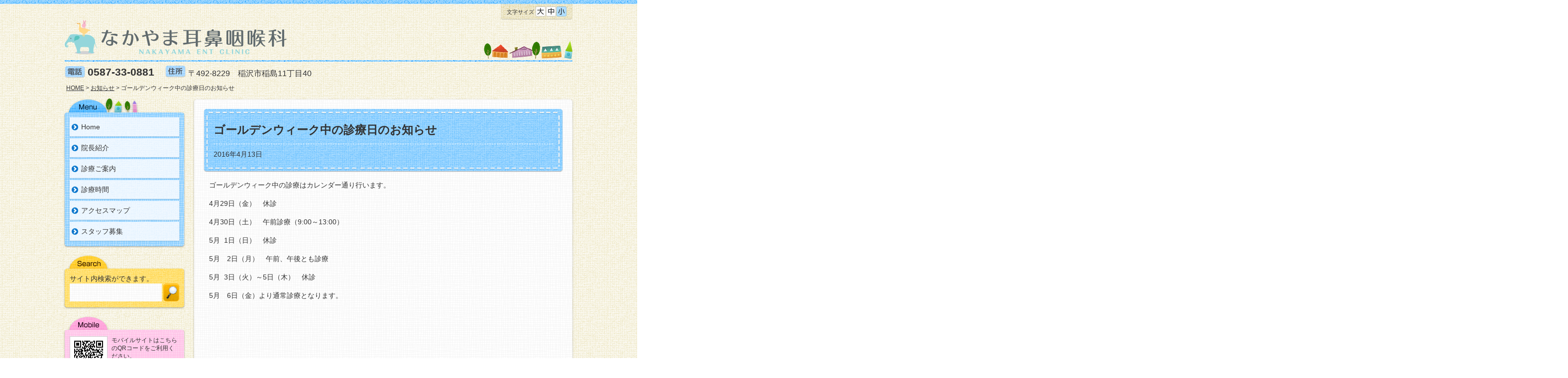

--- FILE ---
content_type: text/html; charset=UTF-8
request_url: http://www.nakayama-ent.com/2016/04/13/%E3%82%B4%E3%83%BC%E3%83%AB%E3%83%87%E3%83%B3%E3%82%A6%E3%82%A3%E3%83%BC%E3%82%AF%E4%B8%AD%E3%81%AE%E8%A8%BA%E7%99%82%E6%97%A5%E3%81%AE%E3%81%8A%E7%9F%A5%E3%82%89%E3%81%9B/
body_size: 4796
content:
<!DOCTYPE html>
<html dir="ltr" lang="ja">
<head>
<meta charset="UTF-8">

<link rel="stylesheet" href="http://www.nakayama-ent.com/wp-content/themes/common/base-theme/style-base.css?2025.0521.1114.48" />
	<link rel="stylesheet" href="http://www.nakayama-ent.com/wp-content/themes/v7-lt16/style.css?2018.0926.1844.55" />
		
		<!-- All in One SEO 4.8.1.1 - aioseo.com -->
		<title>ゴールデンウィーク中の診療日のお知らせ | なかやま耳鼻咽喉科 | 稲沢市 | 耳鼻科・アレルギー科</title>
	<meta name="description" content="ゴールデンウィーク中の診療はカレンダー通り行います。4月29日（金） 休診4月30日（土） 午前診療（9:00" />
	<meta name="robots" content="max-image-preview:large" />
	<meta name="author" content="clinic"/>
	<link rel="canonical" href="http://www.nakayama-ent.com/2016/04/13/%e3%82%b4%e3%83%bc%e3%83%ab%e3%83%87%e3%83%b3%e3%82%a6%e3%82%a3%e3%83%bc%e3%82%af%e4%b8%ad%e3%81%ae%e8%a8%ba%e7%99%82%e6%97%a5%e3%81%ae%e3%81%8a%e7%9f%a5%e3%82%89%e3%81%9b/" />
	<meta name="generator" content="All in One SEO (AIOSEO) 4.8.1.1" />
		<script type="application/ld+json" class="aioseo-schema">
			{"@context":"https:\/\/schema.org","@graph":[{"@type":"Article","@id":"http:\/\/www.nakayama-ent.com\/2016\/04\/13\/%e3%82%b4%e3%83%bc%e3%83%ab%e3%83%87%e3%83%b3%e3%82%a6%e3%82%a3%e3%83%bc%e3%82%af%e4%b8%ad%e3%81%ae%e8%a8%ba%e7%99%82%e6%97%a5%e3%81%ae%e3%81%8a%e7%9f%a5%e3%82%89%e3%81%9b\/#article","name":"\u30b4\u30fc\u30eb\u30c7\u30f3\u30a6\u30a3\u30fc\u30af\u4e2d\u306e\u8a3a\u7642\u65e5\u306e\u304a\u77e5\u3089\u305b | \u306a\u304b\u3084\u307e\u8033\u9f3b\u54bd\u5589\u79d1 | \u7a32\u6ca2\u5e02 | \u8033\u9f3b\u79d1\u30fb\u30a2\u30ec\u30eb\u30ae\u30fc\u79d1","headline":"\u30b4\u30fc\u30eb\u30c7\u30f3\u30a6\u30a3\u30fc\u30af\u4e2d\u306e\u8a3a\u7642\u65e5\u306e\u304a\u77e5\u3089\u305b","author":{"@id":"http:\/\/www.nakayama-ent.com\/author\/nakayama-ent-com\/#author"},"publisher":{"@id":"http:\/\/www.nakayama-ent.com\/#organization"},"datePublished":"2016-04-13T09:40:10+09:00","dateModified":"2016-04-13T09:40:10+09:00","inLanguage":"ja","mainEntityOfPage":{"@id":"http:\/\/www.nakayama-ent.com\/2016\/04\/13\/%e3%82%b4%e3%83%bc%e3%83%ab%e3%83%87%e3%83%b3%e3%82%a6%e3%82%a3%e3%83%bc%e3%82%af%e4%b8%ad%e3%81%ae%e8%a8%ba%e7%99%82%e6%97%a5%e3%81%ae%e3%81%8a%e7%9f%a5%e3%82%89%e3%81%9b\/#webpage"},"isPartOf":{"@id":"http:\/\/www.nakayama-ent.com\/2016\/04\/13\/%e3%82%b4%e3%83%bc%e3%83%ab%e3%83%87%e3%83%b3%e3%82%a6%e3%82%a3%e3%83%bc%e3%82%af%e4%b8%ad%e3%81%ae%e8%a8%ba%e7%99%82%e6%97%a5%e3%81%ae%e3%81%8a%e7%9f%a5%e3%82%89%e3%81%9b\/#webpage"},"articleSection":"\u304a\u77e5\u3089\u305b"},{"@type":"BreadcrumbList","@id":"http:\/\/www.nakayama-ent.com\/2016\/04\/13\/%e3%82%b4%e3%83%bc%e3%83%ab%e3%83%87%e3%83%b3%e3%82%a6%e3%82%a3%e3%83%bc%e3%82%af%e4%b8%ad%e3%81%ae%e8%a8%ba%e7%99%82%e6%97%a5%e3%81%ae%e3%81%8a%e7%9f%a5%e3%82%89%e3%81%9b\/#breadcrumblist","itemListElement":[{"@type":"ListItem","@id":"http:\/\/www.nakayama-ent.com\/#listItem","position":1,"name":"\u5bb6","item":"http:\/\/www.nakayama-ent.com\/","nextItem":{"@type":"ListItem","@id":"http:\/\/www.nakayama-ent.com\/2016\/#listItem","name":"2016"}},{"@type":"ListItem","@id":"http:\/\/www.nakayama-ent.com\/2016\/#listItem","position":2,"name":"2016","item":"http:\/\/www.nakayama-ent.com\/2016\/","nextItem":{"@type":"ListItem","@id":"http:\/\/www.nakayama-ent.com\/2016\/04\/#listItem","name":"April"},"previousItem":{"@type":"ListItem","@id":"http:\/\/www.nakayama-ent.com\/#listItem","name":"\u5bb6"}},{"@type":"ListItem","@id":"http:\/\/www.nakayama-ent.com\/2016\/04\/#listItem","position":3,"name":"April","item":"http:\/\/www.nakayama-ent.com\/2016\/04\/","nextItem":{"@type":"ListItem","@id":"http:\/\/www.nakayama-ent.com\/2016\/04\/13\/#listItem","name":"13"},"previousItem":{"@type":"ListItem","@id":"http:\/\/www.nakayama-ent.com\/2016\/#listItem","name":"2016"}},{"@type":"ListItem","@id":"http:\/\/www.nakayama-ent.com\/2016\/04\/13\/#listItem","position":4,"name":"13","item":"http:\/\/www.nakayama-ent.com\/2016\/04\/13\/","nextItem":{"@type":"ListItem","@id":"http:\/\/www.nakayama-ent.com\/2016\/04\/13\/%e3%82%b4%e3%83%bc%e3%83%ab%e3%83%87%e3%83%b3%e3%82%a6%e3%82%a3%e3%83%bc%e3%82%af%e4%b8%ad%e3%81%ae%e8%a8%ba%e7%99%82%e6%97%a5%e3%81%ae%e3%81%8a%e7%9f%a5%e3%82%89%e3%81%9b\/#listItem","name":"\u30b4\u30fc\u30eb\u30c7\u30f3\u30a6\u30a3\u30fc\u30af\u4e2d\u306e\u8a3a\u7642\u65e5\u306e\u304a\u77e5\u3089\u305b"},"previousItem":{"@type":"ListItem","@id":"http:\/\/www.nakayama-ent.com\/2016\/04\/#listItem","name":"April"}},{"@type":"ListItem","@id":"http:\/\/www.nakayama-ent.com\/2016\/04\/13\/%e3%82%b4%e3%83%bc%e3%83%ab%e3%83%87%e3%83%b3%e3%82%a6%e3%82%a3%e3%83%bc%e3%82%af%e4%b8%ad%e3%81%ae%e8%a8%ba%e7%99%82%e6%97%a5%e3%81%ae%e3%81%8a%e7%9f%a5%e3%82%89%e3%81%9b\/#listItem","position":5,"name":"\u30b4\u30fc\u30eb\u30c7\u30f3\u30a6\u30a3\u30fc\u30af\u4e2d\u306e\u8a3a\u7642\u65e5\u306e\u304a\u77e5\u3089\u305b","previousItem":{"@type":"ListItem","@id":"http:\/\/www.nakayama-ent.com\/2016\/04\/13\/#listItem","name":"13"}}]},{"@type":"Organization","@id":"http:\/\/www.nakayama-ent.com\/#organization","name":"\u306a\u304b\u3084\u307e\u8033\u9f3b\u54bd\u5589\u79d1","description":"\u7a32\u6ca2\u5e02 | \u8033\u9f3b\u79d1\u30fb\u30a2\u30ec\u30eb\u30ae\u30fc\u79d1","url":"http:\/\/www.nakayama-ent.com\/"},{"@type":"Person","@id":"http:\/\/www.nakayama-ent.com\/author\/nakayama-ent-com\/#author","url":"http:\/\/www.nakayama-ent.com\/author\/nakayama-ent-com\/","name":"clinic","image":{"@type":"ImageObject","@id":"http:\/\/www.nakayama-ent.com\/2016\/04\/13\/%e3%82%b4%e3%83%bc%e3%83%ab%e3%83%87%e3%83%b3%e3%82%a6%e3%82%a3%e3%83%bc%e3%82%af%e4%b8%ad%e3%81%ae%e8%a8%ba%e7%99%82%e6%97%a5%e3%81%ae%e3%81%8a%e7%9f%a5%e3%82%89%e3%81%9b\/#authorImage","url":"http:\/\/2.gravatar.com\/avatar\/e89645636789cd676f86d6fe0ef3844a?s=96&d=mm&r=g","width":96,"height":96,"caption":"clinic"}},{"@type":"WebPage","@id":"http:\/\/www.nakayama-ent.com\/2016\/04\/13\/%e3%82%b4%e3%83%bc%e3%83%ab%e3%83%87%e3%83%b3%e3%82%a6%e3%82%a3%e3%83%bc%e3%82%af%e4%b8%ad%e3%81%ae%e8%a8%ba%e7%99%82%e6%97%a5%e3%81%ae%e3%81%8a%e7%9f%a5%e3%82%89%e3%81%9b\/#webpage","url":"http:\/\/www.nakayama-ent.com\/2016\/04\/13\/%e3%82%b4%e3%83%bc%e3%83%ab%e3%83%87%e3%83%b3%e3%82%a6%e3%82%a3%e3%83%bc%e3%82%af%e4%b8%ad%e3%81%ae%e8%a8%ba%e7%99%82%e6%97%a5%e3%81%ae%e3%81%8a%e7%9f%a5%e3%82%89%e3%81%9b\/","name":"\u30b4\u30fc\u30eb\u30c7\u30f3\u30a6\u30a3\u30fc\u30af\u4e2d\u306e\u8a3a\u7642\u65e5\u306e\u304a\u77e5\u3089\u305b | \u306a\u304b\u3084\u307e\u8033\u9f3b\u54bd\u5589\u79d1 | \u7a32\u6ca2\u5e02 | \u8033\u9f3b\u79d1\u30fb\u30a2\u30ec\u30eb\u30ae\u30fc\u79d1","description":"\u30b4\u30fc\u30eb\u30c7\u30f3\u30a6\u30a3\u30fc\u30af\u4e2d\u306e\u8a3a\u7642\u306f\u30ab\u30ec\u30f3\u30c0\u30fc\u901a\u308a\u884c\u3044\u307e\u3059\u30024\u670829\u65e5\uff08\u91d1\uff09 \u4f11\u8a3a4\u670830\u65e5\uff08\u571f\uff09 \u5348\u524d\u8a3a\u7642\uff089:00","inLanguage":"ja","isPartOf":{"@id":"http:\/\/www.nakayama-ent.com\/#website"},"breadcrumb":{"@id":"http:\/\/www.nakayama-ent.com\/2016\/04\/13\/%e3%82%b4%e3%83%bc%e3%83%ab%e3%83%87%e3%83%b3%e3%82%a6%e3%82%a3%e3%83%bc%e3%82%af%e4%b8%ad%e3%81%ae%e8%a8%ba%e7%99%82%e6%97%a5%e3%81%ae%e3%81%8a%e7%9f%a5%e3%82%89%e3%81%9b\/#breadcrumblist"},"author":{"@id":"http:\/\/www.nakayama-ent.com\/author\/nakayama-ent-com\/#author"},"creator":{"@id":"http:\/\/www.nakayama-ent.com\/author\/nakayama-ent-com\/#author"},"datePublished":"2016-04-13T09:40:10+09:00","dateModified":"2016-04-13T09:40:10+09:00"},{"@type":"WebSite","@id":"http:\/\/www.nakayama-ent.com\/#website","url":"http:\/\/www.nakayama-ent.com\/","name":"\u306a\u304b\u3084\u307e\u8033\u9f3b\u54bd\u5589\u79d1","description":"\u7a32\u6ca2\u5e02 | \u8033\u9f3b\u79d1\u30fb\u30a2\u30ec\u30eb\u30ae\u30fc\u79d1","inLanguage":"ja","publisher":{"@id":"http:\/\/www.nakayama-ent.com\/#organization"}}]}
		</script>
		<!-- All in One SEO -->

<link rel="shortcut icon" href="http://www.nakayama-ent.com/wp-content/uploads/2015/07/favicon.ico?2015.0728.1558.32" />
<link rel="apple-touch-icon" href="http://www.nakayama-ent.com/wp-content/uploads/2015/07/touchicon.png?2015.0728.1558.40" />
<style id='classic-theme-styles-inline-css' type='text/css'>
/*! This file is auto-generated */
.wp-block-button__link{color:#fff;background-color:#32373c;border-radius:9999px;box-shadow:none;text-decoration:none;padding:calc(.667em + 2px) calc(1.333em + 2px);font-size:1.125em}.wp-block-file__button{background:#32373c;color:#fff;text-decoration:none}
</style>
<link rel='stylesheet' id='slb_core-css' href='http://www.nakayama-ent.com/wp-content/plugins/simple-lightbox/client/css/app.css?ver=2.9.3' type='text/css' media='all' />
<link rel='stylesheet' id='ns-site-css-css' href='http://www.nakayama-ent.com/wp-content/uploads/site-css/site-style.css?2025.1201.0907.07' type='text/css' media='all' />
<script type="text/javascript" src="http://www.nakayama-ent.com/wp-core/wp-includes/js/jquery/jquery.min.js?ver=3.7.1" id="jquery-core-js"></script>
<script type="text/javascript" src="http://www.nakayama-ent.com/wp-core/wp-includes/js/jquery/jquery-migrate.min.js?ver=3.4.1" id="jquery-migrate-js"></script>
<link rel="https://api.w.org/" href="http://www.nakayama-ent.com/wp-json/" /><link rel="alternate" type="application/json" href="http://www.nakayama-ent.com/wp-json/wp/v2/posts/130" /><meta name="format-detection" content="telephone=no" />
<meta name="SKYPE_TOOLBAR" content="SKYPE_TOOLBAR_PARSER_COMPATIBLE">
<link rel="alternate" type="application/rss+xml" title="なかやま耳鼻咽喉科 &raquo; feed" href="http://www.nakayama-ent.com/feed/" />
<link rel="stylesheet" type="text/css" href="http://www.nakayama-ent.com/wp-content/plugins/ns-theme/nsThemeSimpleLightbox/css/style.css?2024.0711.1600.11" /></head>

<body class="single contact-true pc no-eyecatch v7-lt16 month-feb time-01">
<div id="base" class="fontsize-s">

<div id="header">
<div id="site-title"><a href="http://www.nakayama-ent.com/"><img src="http://www.nakayama-ent.com/wp-content/uploads/2016/08/logo-p-c.png?2016.0830.1804.20" width="446" alt="なかやま耳鼻咽喉科" id="pc-color" /></a></div>

</div>

<div id="contact">
<ul>
<li id="h-tel"><img src="http://www.nakayama-ent.com/wp-content/themes/v7-lt16/images/h-tel.png" alt="電話" />0587-33-0881</li>
<li id="h-address"><img src="http://www.nakayama-ent.com/wp-content/themes/v7-lt16/images/h-address.png" alt="住所" />〒492-8229　稲沢市稲島11丁目40</li>
</ul>
</div>

<div id="main" class="post-130 type-post">

	<div class="breadcrumbs" typeof="BreadcrumbList" vocab="https://schema.org/">
		<!-- Breadcrumb NavXT 7.4.1 -->
<span property="itemListElement" typeof="ListItem"><a property="item" typeof="WebPage" title="Go to なかやま耳鼻咽喉科." href="http://www.nakayama-ent.com" class="home"><span property="name">HOME</span></a><meta property="position" content="1"></span> &gt; <span property="itemListElement" typeof="ListItem"><a property="item" typeof="WebPage" title="Go to the お知らせ category archives." href="http://www.nakayama-ent.com/category/information/" class="taxonomy category"><span property="name">お知らせ</span></a><meta property="position" content="2"></span> &gt; ゴールデンウィーク中の診療日のお知らせ	</div>


<div id="contents">


<div id="entry-title">
<h1>ゴールデンウィーク中の診療日のお知らせ</h1>
<div id="entry-date">2016年4月13日</div>
</div>

<div class="entry-content">
<p>ゴールデンウィーク中の診療はカレンダー通り行います。</p>
<p>4月29日（金）　休診</p>
<p>4月30日（土）　午前診療（9:00～13:00）</p>
<p>5月  1日（日）　休診</p>
<p>5月　2日（月）　午前、午後とも診療</p>
<p>5月  3日（火）～5日（木）　休診</p>
<p>5月　6日（金）より通常診療となります。</p>
<p>&nbsp;</p>
<p>&nbsp;</p>
<div class="clear"></div>

</div><!-- entry-content -->

<div id="entry-category"><a href="http://www.nakayama-ent.com/category/information/" rel="category tag">お知らせ</a></div>


</div><!-- contents -->

<div id="side-l">

<div id="navi-main" class="li-6 li-6under">
<ul id="navi-main-list">
<li class="menu-item-28"><a href="http://www.nakayama-ent.com/">Home</a></li>
<li class="menu-item-45"><a href="http://www.nakayama-ent.com/ishi/">院長紹介</a></li>
<li class="menu-item-29"><a href="http://www.nakayama-ent.com/naiyou/">診療ご案内</a></li>
<li class="menu-item-30"><a href="http://www.nakayama-ent.com/jikan/">診療時間</a></li>
<li class="menu-item-31"><a href="http://www.nakayama-ent.com/access/">アクセスマップ</a></li>
<li class="menu-item-32"><a href="http://www.nakayama-ent.com/recruit/">スタッフ募集</a></li>
</ul>
</div>





<div id="search">
<h2><img src="http://www.nakayama-ent.com/wp-content/themes/v7-lt16/images/s-search.png" alt="サイト内検索" /></h2><p id="search-description">サイト内検索ができます。</p>
<form id="search-form" method="get" action="http://www.nakayama-ent.com/">
<div id="search-input-text"><input type="text" value="" name="s" id="s" /></div>
<div id="search-btn"><input type="image" src="http://www.nakayama-ent.com/wp-content/themes/v7-lt16/images/s-search-icon.png" alt="検索する" id="submit" /></div>
</form>
</div>

<div id="mobile">
<h2><img src="http://www.nakayama-ent.com/wp-content/themes/v7-lt16/images/s-mobile.png" alt="モバイルサイト" /></h2>
<!--<p id="qrcode-image"><img src="https://chart.googleapis.com/chart?chld=M|4&amp;chs=74x74&amp;cht=qr&amp;chl=http%3A%2F%2Fwww.nakayama-ent.com%2F&amp;choe=UTF-8" alt="携帯サイトのURLはhttp://www.nakayama-ent.com/です。" /></p>-->
<p id="qrcode-image">http://www.nakayama-ent.com/</p>
<p id="mobile-description">モバイルサイトはこちらのQRコードをご利用ください。</p>
<div class="clear"></div>
</div>

<div id="side-second-widget" class="side-widget-area">
<ul id="side-second-widget-list" class="side-widget-list">
<li id="text-3" class="side-widget">
<h3 class="side-widget-title">Web順番予約システムのご案内（PC&#038;携帯）</h3>
			<div class="textwidget"><p>当院では予約なしでも診察を受けられますが、待ち時間短縮のためWeb予約を行っております。<br />スマホ・携帯電話やパソコンから当日の順番受付、待ち人数が確認できます。</p>

<p>4月1日より初診の方も受付可能になりました。</p>

<div id="nakayama-sidewidget-jyunban">
<p><a href="http://nakayama.mdja.jp/" target="_blank" rel="noopener">Web順番予約はこちら</a></p>
</div></div>
		</li>
</ul>
</div>

</div><!-- /#side -->


<div class="clear"></div>

<div id="pageup">
<a href="#base"><img src="http://www.nakayama-ent.com/wp-content/themes/v7-lt16/images/pageup.png" alt="ページトップへ" class="btn" /></a>
</div>

</div><!-- /#main -->

<div id="navi-sub" class="li-2 li-2under">
<ul id="navi-sub-list">
<li class="menu-item-33"><a href="http://www.nakayama-ent.com/privacy/">プライバシーポリシー</a></li>
<li class="menu-item-34"><a href="http://www.nakayama-ent.com/sitemap/">サイトマップ</a></li>
</ul>
</div>

<div id="credit">
<div id="credit-name"><a href="http://www.nakayama-ent.com/">&copy;なかやま耳鼻咽喉科</a></div>
<div id="footer-kamoku">診療科目：耳鼻咽喉科・アレルギー科</div>
<div id="footer-contact">
<div id="footer-tel"><span id="footer-tel-title">電話：</span><span id="footer-tel-content">0587-33-0881</span></div>
<div id="footer-address"><span id="footer-address-title">住所：</span><span id="footer-address-content">〒492-8229　稲沢市稲島11丁目40</span></div>
</div>
</div>

</div><!-- base -->

<div id="fontresize-navi"><div id="fontresize-title">文字サイズ</div><ul id="fontsize-list"><li id="fontsize-l" class="fontsize"><a href="javascript:void(0);"><img src="http://www.nakayama-ent.com/wp-content/themes/v7-lt16/images/fontsize-l.png" alt="大" /></a></li><li id="fontsize-m" class="fontsize"><a href="javascript:void(0);"><img src="http://www.nakayama-ent.com/wp-content/themes/v7-lt16/images/fontsize-m.png" alt="中" /></a></li><li id="fontsize-s" class="fontsize"><a href="javascript:void(0);"><img src="http://www.nakayama-ent.com/wp-content/themes/v7-lt16/images/fontsize-s.png" alt="小" /></a></li></ul></div>
<div id="login">
<ul>
<li><a href="http://www.nakayama-ent.com/wp-core/wp-login.php">ログイン</a></li>

</ul>
<div class="clear"></div>
</div>


<script type="text/javascript" id="slb_context">/* <![CDATA[ */if ( !!window.jQuery ) {(function($){$(document).ready(function(){if ( !!window.SLB ) { {$.extend(SLB, {"context":["public","user_guest"]});} }})})(jQuery);}/* ]]> */</script>
<script type="text/javascript">
/* <![CDATA[ */
var nsHomeUrl         = 'http://www.nakayama-ent.com/';
var nsDefaultFontSize = 'fontsize-s';
/* ]]> */
</script>
<script type="text/javascript" src="http://www.nakayama-ent.com/wp-content/themes/common/base-theme/js/yuga.js?2018.0129.1356.26"></script>
<script type="text/javascript" src="http://www.nakayama-ent.com/wp-content/themes/common/base-theme/js/js.cookie.js?2024.0411.1106.55"></script>
<script type="text/javascript" src="http://www.nakayama-ent.com/wp-content/themes/common/base-theme/js/jquery.easing.1.3.js?2018.0129.1356.26"></script>
<script type="text/javascript" src="http://www.nakayama-ent.com/wp-content/themes/common/base-theme/js/jquery-qrcode.min.js?2018.0129.1356.26"></script>
<script type="text/javascript">/* <![CDATA[ */
var qrcodeParameter="";
/* ]]> */</script>
<script type="text/javascript" src="http://www.nakayama-ent.com/wp-content/themes/common/base-theme/js/common-qrcode.js?2018.0914.1630.28"></script>
<script type="text/javascript" src="http://www.nakayama-ent.com/wp-content/themes/common/base-theme/js/fontresize.js?2024.0510.1024.42"></script>

<!-- 既製デザイン -->
</body>
</html>



--- FILE ---
content_type: text/css
request_url: http://www.nakayama-ent.com/wp-content/themes/v7-lt16/style.css?2018.0926.1844.55
body_size: 4072
content:
@charset "utf-8";
/*
Theme Name: v7-lt16
Theme URI: http://www.nakashima.com
Description:
Tags: blue, ブルー, 青
Author: nakashima.com
Version: 1.0
*/

/*
 * font-size sample
 * 10px = 77%
 * 11px = 85%
 * 12px = 93%
 * 13px = 100%
 * 14px = 108%
 * 15px = 116%
 * 16px = 123.1%
 * 17px = 131%
 * 18px = 138.5%
 * 19px = 146.5%
 * 20px = 153.9%
 * 21px = 161.6%
 * 22px = 167%
 * 23px = 174%
 * 24px = 182%
 * 25px = 189%
 * 26px = 197%
*/


@media screen {
	html {
		overflow: auto;
	}
	body {
		min-width:1020px;
		overflow: hidden;
	}
}



/*
 * base
 */
#base {
	width:1020px;
	margin:0 auto;
	position: relative;
}

#base.fontsize-s {
	font-size:108%;
}

#base.fontsize-m {
	font-size:116%;
}

#base.fontsize-l {
	font-size:131%;
}


/*
 * html
 */
html {
	background:url(images/html.png);
}


/*
 * header
 */
#header {
	margin:0;
	padding: 40px 0 15px;
	position: relative;
	background-image:url(images/h-header.png), url(images/h-header-wrap.png);
	background-repeat: no-repeat, repeat-x;
	background-position: center bottom, center top;
}

@media screen {
	#header {
		margin-left:  -2000px;
		margin-right: -2000px;
		padding-left:  2000px;
		padding-right: 2200px;
	}
}

#header #site-title {
	margin:0;
	padding:0 20px 0 0;
	font-size:138.5%;
	display:inline-block;
	vertical-align: bottom;
}

#header #site-title img {
	vertical-align:bottom;
}

#header-kamoku-wrap {
	display:inline-block;
	vertical-align:bottom;
	padding:8px 0 0 0;
	margin:0;
	font-size:93%;
	line-height:1.3;
}


/*
 * contact
 * 電話番号等がない場合は表示しない部分があります。
 */
#contact {
	padding:1px 0;
	position: relative;
}

#contact ul {
	margin:0;
	padding-bottom:5px;
	line-height:1;
	text-align:left;
}

#contact ul li {
	list-style:none;
	display:inline-block;
	vertical-align:bottom;
	padding:5px 18px 0 0;
	line-height:1;
}

#contact ul li img {
	vertical-align: bottom;
	padding-right:5px;
	position: relative;
	top:2px;
}

#contact #h-tel,
#contact #h-yoyaku,
#contact #h-fax {
	font-family:arial !important;
	font-weight:bold;
	font-size:146.5%;
}

#contact #h-address {
	font-size:116%;
}

#contact #h-address .address-value {
	position:relative;
	top:-2px;
}


/*
 * main
 */
#main {
	margin:8px -2px 25px;
}


/*
 * パンくず
 */
.breadcrumbs {
	margin:0 5px 12px;
	font-size:85%;
}

.breadcrumbs a {
	color:#333;
}

#breadcrumb {
	margin:0 5px 12px;
}

#breadcrumb ul {
	margin:0;
}

#breadcrumb ul li {
	list-style: none;
	display:inline;
	line-height:1;
	font-size:85%;
}

#breadcrumb .bread-arrow {
	padding:0 5px;
}

#breadcrumb ul li a {
	color:#333;
}


/*
 * site-photo
 */
#site-photo {
	margin:20px 2px;
	background:url(images/site-photo-wrap.png) center top;
	padding:10px;
	position: relative;
	border-radius:10px;
}

#site-photo.not-header-image.not-homephoto {
	margin:0;
	padding:0;
	background:none;
}

#site-photo.with-homephoto #custom-header {
	min-height:285px;
}

#site-photo img {
	vertical-align: bottom;
}

#custom-header img {
	display:block;
	width:100%;
	height:auto;
}

#home-photo {
	position:absolute;
	top:10px;
	left:10px;
}


/*
 * サイト説明文
 */
#site-description {
	margin:-10px 2px 20px;
	line-height:1.5;
}


/*
 * レイアウト
 */
#contents {
	width:700px;
	padding:32px;
	float:right;
	background-image: url(images/content-top.png), url(images/content-bot.png), url(images/content-mid.png);
	background-repeat: no-repeat, no-repeat, repeat-y;
	background-position:center top, center bottom, center top;
}

.home #contents {
	width:504px;
	padding:0;
	float:left;
	background: none;
	margin-left:260px;
}

#side-l {
	width:244px;
	float:left;
}

.home #side-l {
	margin-left:-764px;
}

.home #side-r {
	width:244px;
	float:right;
}


/*
 * home widget
 */
#home-widget-area > ul {
	margin:0;
}

#home-widget-area .home-widget {
	margin:0 0 20px;
	padding:22px;
	list-style:none;
	background-image:url(images/home-widget-top.png), url(images/information-bot.png), url(images/information-mid.png);
	background-repeat: no-repeat, no-repeat, repeat-y;
	background-position: center top, center bottom, center top;
}

#home-widget-area h2.home-widget-title {
	font-size:123.1%;
	font-weight:normal;
	line-height:1;
	padding:6px;
	margin:0 0 10px;
	background:url(images/back-light.png);
}

#home-widget-area img {
	max-width:100%;
	/*width:auto;*/
	height:auto;
	vertical-align: bottom;
}


/*
 * information table
 */
#home-information-title {
	font-size:123.1%;
	font-weight:normal;
	line-height:1;
	margin:0;
}

#home-information-title img {
	vertical-align:bottom;
}

#home-information {
	margin:0 0 20px;
	padding:0 22px 54px;
	background-image: url(images/information-bot.png), url(images/information-mid.png);
	background-repeat: no-repeat, repeat-y;
	background-position: center bottom, center top;
	position: relative;
}

#home-information table {
	padding:0;
	margin:0;
	width:100%;
}

#home-information table th,
#home-information table td {
	border:none;
	padding:13px 0;
	margin:0;
	line-height:1.5;
	vertical-align: baseline;
	background:url(images/info-line.png) repeat-x left bottom;
}

#home-information td.home-info-date {
	white-space:nowrap;
	padding: 0 15px 0 0;
}

#home-information td.home-info-title {
	width:100%;
}

#home-information td.home-info-title a {
	display:block;
	background:url(images/link-arrow.png) no-repeat left 4px;
	padding-left:18px;
}


/*
 * 一覧 & feed へのリンク
 */
#home-information #link-to-feed {
	position:absolute;
	top:-32px;
	left:123px;
}

.fontsize-l #home-information #link-to-feed {
	top:-34px;
}

#home-information #link-to-infoindex {
	position:absolute;
	bottom:19px;
	right:22px;
}

#home-information #link-to-infoindex a img,
#home-information #link-to-feed a img {
	vertical-align: bottom;
}


/*
 * Side navi main
 */
#navi-main {
	margin-bottom:15px;
	background-image:url(images/s-navi-main.png), url(images/s-navi-main-bot.png), url(images/s-navi-main-mid.png);
	background-repeat:no-repeat, no-repeat, repeat-y;
	background-position: center top, center bottom, center top;
	padding:38px 11px 10px;
}

#navi-main #navi-main-list {
	margin:0;
}

#navi-main li {
	list-style: none;
	margin-bottom:4px;
	position: relative;
}

#navi-main li a {
	display:block;
	padding:10px 10px 10px 24px;
	line-height:1.3;
	color:#333;
	text-decoration: none;
	background-image:url(images/s-navi-main-li-arrow.png), url(images/s-navi-main-li.png);
	background-repeat: no-repeat, repeat-y;
	background-position: left center, left top;
	box-shadow:0 1px 1px rgba(0,0,0,0.1);
}

#navi-main li a:hover {
	background-position:2px center, -222px top;
}

#navi-main li.current-menu-item > a {
	background-position:-222px center, -444px top;
}

#navi-main li ul.sub-menu {
	display: none;
	box-shadow: 0px 1px 3px #999;
	-moz-box-shadow: 0px 1px 3px #999;
	-webkit-box-shadow: 0px 1px 3px #999;
	position: absolute;
	top: -10px;
	left: 220px;
	z-index: 999;
	width:220px;
	padding:10px;
	margin:0;
	background-image:url(images/s-navi-main-mid.png);
	background-repeat: repeat-y;
	background-position: center top;
}

#navi-main li:hover > ul.sub-menu {
	display: block;
}


/*
 * side home photo
 */
#side-home-photo {
	margin:0 0 15px;
	padding:12px;
	background-image:url(images/s-widget-top.png), url(images/s-widget-bot.png), url(images/s-widget-mid.png);
	background-repeat: no-repeat, no-repeat, repeat-y;
	background-position: center top, center bottom, center top;
}

#side-home-photo img {
	width:100%;
	height:auto;
	vertical-align: bottom;
}


/*
 * side widget
 */
.side-widget-area .side-widget-list {
	margin:0;
	font-size:93%;
}

.side-widget-area .side-widget {
	margin:0 0 15px;
	padding:12px;
	background-image:url(images/s-widget-top.png), url(images/s-widget-bot.png), url(images/s-widget-mid.png);
	background-repeat: no-repeat, no-repeat, repeat-y;
	background-position: center top, center bottom, center top;
	list-style:none;
}

.side-widget-area .side-widget-title {
	font-size:108%;
	font-weight:bold;
	margin:0 0 5px;
	background:url(images/back-light.png);
	padding:3px;
}

.side-widget-area img {
	max-width:100%;
	/*width:auto;*/
	height:auto;
	vertical-align: bottom;
}


/*
 * side search
 */
#search {
	margin:0 0 15px;
	padding:0 12px 15px;
	background-image:url(images/s-search-bot.png), url(images/s-search-mid.png);
	background-repeat: no-repeat, repeat-y;
	background-position: center bottom, center top;
}

#search-content {
	width:244px;
	margin:0;
}

#search h2 {
	margin:0 -12px 8px;
	font-size:100%;
	line-height:1;
}

#search h2 img {
	vertical-align: bottom;
}

#search #search-description {
	margin:0 0 3px;
	line-height:1;
}

#search-form {
	padding:0 35px 0 0;
	position: relative;
}

#search-input-text {
	min-height:28px;
	padding:4px;
	background:url(images/s-widget-mid.png) repeat-y center top;
	font-size:123.1%;
	line-heigth:1;
}

#search-input-text input {
	width:100%;
	border:none;
	background:none;
	line-height:1;
}

#search-btn {
	position: absolute;
	right:0;
	top:0;
}


/*
 * side mobile
 */
#mobile {
	margin:0 0 15px;
	padding:0 12px 13px;
	background-image:url(images/s-mobile-bot.png), url(images/s-mobile-mid.png);
	background-repeat: no-repeat, repeat-y;
	background-position: center bottom, center top;
}

#mobile h2 {
	margin:0 -12px 8px;
	font-size:100%;
	line-height:1;
}

#mobile h2 img {
	vertical-align:bottom;
}

#mobile p {
	margin:0;
	line-height:1.3;
}

#mobile p#qrcode-image {
	margin-right:8px;
	float:left;
}

#mobile p#qrcode-image img {
	vertical-align: bottom;
	border:solid 1px #ccc;
}

#mobile #mobile-description {
	font-size:88%;
}


/*
 * pageup
 */
#pageup {
	margin:0 2px;
	text-align:right;
}

#pageup a {
	display:block;
	float:right;
	margin-top:40px;
	padding:0;
	text-decoration:none;
	color:#000;
	line-height:1;
	font-size:93%;
}

#pageup a:hover {
	text-decoration:underline;
}


/*
 * navi sub
 */
#navi-sub {
	background-image:url(images/f-house.png);
	background-repeat: no-repeat;
	background-position: left bottom;
	padding:20px 150px 5px 260px;
	margin-top:20px;
	text-align:left;
	min-height:1.5em;
}

#navi-sub ul {
	margin:0;
	display:inline;
}

#navi-sub li {
	list-style: none;
	display: inline-block;
	padding-right:15px;
}

#navi-sub li a {
	font-size:93%;
	color:#000;
	text-decoration: none;
	background:url(images/link-arrow.png) no-repeat left center;
	padding-left:18px;
}

#navi-sub li a:hover {
	text-decoration:underline;
}


/*
 * credit
 */
#credit {
	background-image:url(images/h-header-wrap.png), url(images/f-credit-line.png);
	background-repeat: repeat-x;
	background-position: center top, center bottom;
	padding:20px 0 15px;
	margin-top:3px;
}

@media screen {
	#credit {
		margin-left:  -2000px;
		margin-right: -2000px;
		padding-left:  2000px;
		padding-right: 2000px;
	}
}

#credit-name,
#footer-kamoku,
#footer-yoyaku,
#footer-tel,
#footer-fax,
#footer-address {
	font-size:93%;
	display:inline-block;
	line-height:1;
}

#footer-kamoku {
	padding-left:15px;
}

#footer-yoyaku,
#footer-tel,
#footer-fax {
	padding-right:15px;
}

#credit-name a {
	font-family:arial,'ヒラギノ角ゴ Pro W3','Hiragino Kaku Gothic Pro','メイリオ',Meiryo,'ＭＳ Ｐゴシック','MS PGothic',sans-serif;
	color:#333;
	text-decoration: none;
}


/*
 * 文字サイズの変更
 */
#fontresize-navi {
	position:absolute;
	left:50%;
	top:8px;
	width:144px;
	margin-left:366px;
	padding:5px 0 7px;
	background:url(images/fontresize-wrap.png) no-repeat center bottom;
	display:table-cell;
	text-align:center;
	vertical-align: middle;
}

#fontresize-navi #fontresize-title {
	display:inline-block;
	vertical-align:bottom;
	line-height:1;
	font-size:11px;
	position: relative;
	top:-3px;
}

#fontresize-navi #fontsize-list {
	margin:0 0 0 2px;
	display:inline-block;
	vertical-align: bottom;
}

#fontresize-navi .fontsize {
	list-style: none;
	line-height:1;
	float:left;
}

#fontresize-navi .fontsize img {
	display:block;
	padding-left:1px;
}


/*
 * login
 */
#login {
	width:1020px;
	margin:0 auto;
	padding: 10px 0 40px;
}

#login ul {
	margin:0;
}

#login ul li {
	list-style: none;
	display:inline-block;
	padding:0 10px 0 0;
}

#login ul li a {
	font-size:85%;
	color:#333;
	text-decoration: none;
}


/*
 * eye catch
 */
#eye-catch {
	margin:-11px -11px 30px;
}

#eye-catch img {
	max-width:100%;
	height:auto;
	vertical-align: bottom;
}


/*
 * Page Single
 * entry-title
 */
#entry-title {
	margin:-11px -11px 15px;
	background-image:url(images/entry-title-top.png), url(images/entry-title-bot.png), url(images/entry-title-mid.png);
	background-repeat: no-repeat, no-repeat, repeat-y;
	background-position: center top, center bottom, center -2px;
	padding:25px 20px;
}

#entry-title h1 {
	margin:0;
	font-size: 167%;
}

.single #entry-title h1 {
	padding-bottom:10px;
}


/*
 * Single
 * entry date
 */
#entry-date {
	padding:10px 0 0;
	border-top:dashed 1px #fff;
}


/*
 * page links
 */
#page-links {
	margin-top:40px;
}


/*
 * Single
 * entry category
 */
#entry-category {
	margin:40px 0 20px;
	padding:5px 0 0 0;
	border-top:dashed 1px #aaa;
	text-align:right;
}

#entry-category a{
	color:#333;
}


/*
 * Category & Search
 * index title
 */
.index h2.index-title {
	margin:40px -11px 10px;
	padding:10px;
	background-image:url(images/entry-h2-top.png), url(images/entry-h2-bot.png), url(images/entry-h2-mid.png);
	background-repeat:no-repeat, no-repeat, repeat-y;
	background-position:center top, center bottom, center top;
	font-size:138.5%;
}

.index h2.index-title a {
	color:#333;
	background:url(images/link-arrow.png) no-repeat left center;
	padding-left:22px;
	display:block;
}


/*
 * index date
 */
.index-date {
	line-height:1.5;
	margin:0 0 5px;
}


/*
 * Category post navi
 */
#post-navi {
	margin:40px -11px 0;
	border-top:solid 1px #ccc;
	padding:10px 0 3px;
}

#post-navi .next-link {
	float:right;
}

#post-navi .pre-link {
	float:left;
}

#post-navi a {
	display:inline-block;
	padding:6px 23px 5px 10px;
	background-image:url(images/entry-post-link-r.png);
	background-repeat: no-repeat;
	background-position: 96% center;
	background-color: #ffd76a;
	border:solid 1px #ffc62a;
	text-decoration:none;
	color:#333;
	line-height:1;
}

#post-navi .pre-link a {
	padding:6px 10px 5px 23px;
	background-image:url(images/entry-post-link-l.png);
	background-position: 4% center;
}

#post-navi a:hover {
	background-color:#ffcb3f;
}


/*
 * entry-content
 * page
 */
.entry-content {
	line-height:1.7;
}

.page .entry-content h1,
.page .entry-content h2,
.page .entry-content h3 {
	line-height:1.3;
}

.page .entry-content h2 {
	margin:40px -11px 13px;
	background-image:url(images/entry-h2-top.png), url(images/entry-h2-bot.png), url(images/entry-h2-mid.png);
	background-repeat:no-repeat, no-repeat, repeat-y;
	background-position:center top, center bottom, center top;
	padding:10px 13px 11px;
}

.page .entry-content h3 {
	font-size:131%;
	background:url(images/entry-h3.png) repeat-x left bottom;
	padding-bottom:7px;
}

.page .entry-content h4,
.page .entry-content h5,
.page .entry-content h6 {
	font-size:108%;
}

.page .entry-content ul {
	margin-left:0;
	margin-right:0;
}

.page .entry-content ul li {
	list-style:none;
	margin:0;
	padding:0 0 0 20px;
	background:url(images/entry-li.png) no-repeat left top;
}

.page .entry-content ol {
	margin-right:0;
}

.page .entry-content ol > li {
	background:none;
	padding:0;
	list-style:decimal;
}


/*
 * サイトマップ　リスト
 */
.page #sitemap-list ul ul {
	margin:0 0 0 50px;
}

.page #sitemap-list li {
	background-image:url(images/entry-li-arrow.png);
}


/*
 * Google Map
 */
.ns-gmap {
	width:100%;
	height:500px;
}


/*
 * 略歴
 */
.ryakureki th,
.ryakureki td {
}


/*
 * 診療時間
 */
.shinryou-jikan .youbi td {
	background:url(images/jikan-youbi.png);;
}

.shinryou-jikan .jikan td,
.shinryou-jikan .jikan th {
	background:url(images/jikan-jikan.png);
}


/*
 * 画像とキャプション
 */
div.photo-caption,
dl.photo-caption {
	width:280px;
	margin:0;
	margin-bottom:20px;
	padding:5px;
	background:url(images/back-light.png);
}

div.photo-caption.alignleft,
dl.photo-caption.alignleft {
	margin-right:20px;
}

div.photo-caption.alignright,
dl.photo-caption.alignright {
	margin-left:20px;
}

div.photo-caption p.photo-caption-img,
dl.photo-caption dt {
	margin:0;
	text-align:center;
	background:url(images/back-pale.png);
}

div.photo-caption p.photo-caption-img img,
dl.photo-caption dt img {
	vertical-align:top;
	max-width:280px;
	max-height:210px;
	width:auto;
	height:auto;
}

div.photo-caption p.photo-caption-text,
dl.photo-caption dd {
	margin:0;
	line-height:1.5;
}


/*
 * 画像と右側説明文
 */
div.photo-setumei,
dl.photo-setumei {
	width:700px;
	margin:0;
	margin-bottom:20px;
}

div.photo-setumei:after,
dl.photo-setumei:after {
	display:block;
	content:"";
	width:100%;
	clear:both;
}

div.photo-setumei p.photo-setumei-img,
dl.photo-setumei dt {
	width:280px;
	float:left;
	background-image:url(images/back-pale.png), url(images/back-light.png);
	background-clip:content-box, padding-box;
	padding:5px;
	margin:0;
	margin-right:15px;
	text-align:center;
}

div.photo-setumei p.photo-setumei-img img,
dl.photo-setumei dt img {
	vertical-align:top;
	max-width:280px;
	max-height:210px;
	width:auto;
	height:auto;
}

div.photo-setumei p.photo-setumei-text,
dl.photo-setumei dd {
	float:left;
	width:390px;
	margin:0;
}

dl.photo-setumei dd:nth-child(2):nth-last-child(2) {
	font-size:131%;
	line-height:1.3;
	margin: 10px 0;
	background:url(images/entry-h3.png) repeat-x center bottom;
	padding:0 0 7px;
}


/*
 * 画像関連
 */
.page .wp-caption {
	background:url(images/back-light.png);
}

.page .wp-caption p.wp-caption-text {
	font-size:100%;
}



--- FILE ---
content_type: text/css
request_url: http://www.nakayama-ent.com/wp-content/uploads/site-css/site-style.css?2025.1201.0907.07
body_size: 1920
content:
@charset "utf-8";

/*
 * お知らせ：カレンダー
 */
.nakayama-info-calendar{
	overflow:scroll;
}
.nakayama-info-calendar table{
	background:#fff;
}
.nakayama-info-calendar table th{
	padding:0.5rem 1rem;
	text-align:center;
	background:#f5f5f5;
}
.nakayama-info-calendar table tr th:first-of-type{
	padding:0.3rem;
}

.nakayama-info-calendar table tr:nth-of-type(4) th:first-of-type span.ampm,
.nakayama-info-calendar table tr:nth-of-type(5) th:first-of-type span.ampm{
	width:1rem;
	display: block;
	font-weight:normal;
}
.nakayama-info-calendar table td{
	padding:0.5rem 1rem;
	text-align:center;
}
.nakayama-info-calendar table tr:nth-of-type(2) td{
	font-weight:bold;
	background:#f5f5f5;
}
.nakayama-info-calendar table tr:nth-of-type(3) td{
	padding:0.1rem 1rem;
	background:#f5f5f5;
}
.nakayama-info-calendar table td.close{
	background: #ffefef !important;
	color: #ff0000;
}
.nakayama-info-calendar table td.sat{
	background: #eff8ff !important;
	color: #0048ff;
}
.nakayama-info-calendar table td.holiday{
	position:relative;
}
.nakayama-info-calendar table td.holiday:before{
	content:"祝";
	position:absolute;
	top:0.2rem;
	left:0.2rem;
	font-size:60%;
	font-weight:normal;
}
.nakayama-info-calendar table td span.close{
	width:1rem;
	display: block;
}
.nakayama-info-calendar table td span.normal{
	width:1rem;
	display: block;
	line-height:1.3em;
}
.nakayama-info-calendar-hosoku p:not(:last-of-type){
	margin-bottom:0;
}


/*
 * 色
 */
.color-red{
	color:#ff0000;
}


/*
 * 院長紹介
 */
.pc .nakayama-ent-aisatsu {
	margin-left:170px;
}
.nakayama-ent-inchou{
	font-size:123.1%;
}



/*
 * インフルエンザ予防接種
 */
.nakayama-infulenza-info table th,
.nakayama-infulenza-info table td{
	padding:0.5em 0;
	border:none;
	vertical-align:top;
}
.sp .nakayama-infulenza-info table th{
	padding:1em 0 0.5em 0;
	border:none;
	display:block;
}
.sp .nakayama-infulenza-info table td{
	padding:0 0 1em 0;
	border:none;
	display:block;
}
.sp .nakayama-infulenza-info table tr{
	border-bottom:solid 1px #ccc;
}
.nakayama-infulenza-info table{
	margin-bottom:0;
	width:100%;
}

.sp .nakayama-infulenza-info table th{
	text-align:left;	
}

.nakayama-infulenza-info table td span.hosoku{
	display:inline-block;
	position:relative;
	padding-left:1.1em;
	font-size:85%;
}
.nakayama-infulenza-info table td span.red-border{
	color:#ff0000;
	border-bottom:solid 1px #ff0000;
}
.nakayama-infulenza-info table td span.hosoku:before{
	content:"※";
	display:block;
	width:1em;
	font-family:monospace;
	position:absolute;
	top:-0.1em;
	left:0;
}
.nakayama-infulenza-info table td span.category{
	font-weight:bold;
	color:#5ac4be;
}
.sp .nakayama-infulenza-info table td span.price{
	display:block;
}
.nakayama-infulenza-info table td span.price-border{
	border-bottom:solid 1px #333;
}
.pc .nakayama-infulenza-info .kome-container{
	border-top:solid 1px #ccc;
	padding-top:1.5em;
	margin-top:1em;
}
.sp .nakayama-infulenza-info .kome-container{
	margin-top:1.5em;
}
.nakayama-infulenza-info span.syuuryou{
	border-bottom:solid 1px #333;
}




/*
 * 米印
 */
.nakayama-ent-kome:before{
content:"※";
display:block;
float:left;
margin-left:-1.2em;
width:1em;
font-family:monospace;
}
.nakayama-ent-kome {
padding-left:1.2em;
}


/*
 * 左揃え
 */
.nakayama-textleft {
	text-align:left;
}



/*
 * インラインブロック
 */
.nakayama-inlineblock {
	display:inline-block;
}



/*
 * 文字　オレンジ色
 */
.nakayama-orange {
	color:#ff6600;
}



/*
 * 固定ページ　診療時間表
 */
.page .shinryou-jikan .jikan th {
	text-align:left;
}



/*
 * ウィジェット　診療時間変更のお知らせ
 */
#home-widget-list #text-5 strong {
	color:#ff8c00;
	font-size:116%;
}

.pc #home-widget-list #text-5 table {
	font-size:116%;
}

#home-widget-list #text-5 table td,
#home-widget-list #text-5 table th {
	padding:10px 20px;
	border-color:#999;
}

.sp #home-widget-list #text-5 table td,
.sp #home-widget-list #text-5 table th {
	padding:5px 10px;
}

#home-widget-list #text-5 table th {
	color:#009900;
}



/*
 * ウィジェット 地域の皆様へ
 */
.contents-accent-blue{
	font-weight:bold;
	color:#ff8c00;
	font-size:116%;
}



/*
 * トップページ　ウィジェット
 * 開院日　内覧会
 */
#nakayama-homewidget-open {
	margin:0;
}

#nakayama-homewidget-open li {
	list-style:none;
	padding:10px;
	border-radius:5px;
	text-align:center;
	position:relative;
	border:solid 5px #ccc;
	box-shadow:0 1px 3px rgba(0,0,0,0.3);
	background:#7da7fa;
	border-color:#7da7fa;
}

#nakayama-homewidget-open li:after {
	content:'';
	display:block;
	width:100%;
	height:100%;
	border:solid 1px rgba(255,255,255,0.7);
	position:absolute;
	left:0;
	top:0;
	box-sizing:border-box;
	padding:10px;
}



/*
 * サイドウィジェットエリア2　
 * Web順番予約
 */
#nakayama-sidewidget-jyunban p{
	font-weight:bold;
}

#nakayama-sidewidget-jyunban  a {
	display:block;
	border:solid 1px #5ac4be;
	background:#e5fdff;
	border-radius:30px;
	padding:5px 10px 5px 33px;
	color:#27c4bc;
	text-decoration:none;
	position:relative;
	line-height:1.3;
}

#nakayama-sidewidget-jyunban a:hover {
	background-color:#ccfbff;
	}

#nakayama-sidewidget-jyunban a:before {
	content:'';
	display:block;
	width:20px;
	height:20px;
	background:#5ac4be;
	border-radius:100%;
	position:absolute;
	left:5px;
	top:50%;
	margin-top:-10px;
}

#nakayama-sidewidget-jyunban a:after {
	content:'';
	width:5px;
	height:5px;
	border:solid 2px #fff;
	border-left:none;
	border-bottom:none;
	position:absolute;
	left:10px;
	top:50%;
	margin-top:-3px;
	-webkit-transform: rotate(45deg);
	-ms-transform: rotate(45deg);
	transform: rotate(45deg);
}



/*
 * お知らせ
 * 初めての方のWEB受付が可能になりました
 */
.nakayama-jyunban-btn a {
	display:inline-block;
	border:solid 1px #5ac4be;
	background:#e5fdff;
	border-radius:30px;
	padding:15px 25px 15px 50px;
	color:#27c4bc;
	text-decoration:none;
	position:relative;
	line-height:1.3;
	font-size:123.1%;
}

.nakayama-jyunban-btn a:hover {
	background-color:#ccfbff;
}

.nakayama-jyunban-btn a:before {
	content:'';
	display:block;
	width:20px;
	height:20px;
	background:#5ac4be;
	border-radius:100%;
	position:absolute;
	left:15px;
	top:50%;
	margin-top:-10px;
}

.nakayama-jyunban-btn a:after {
	content:'';
	width:5px;
	height:5px;
	border:solid 2px #fff;
	border-left:none;
	border-bottom:none;
	position:absolute;
	left:20px;
	top:50%;
	margin-top:-3px;
	-webkit-transform: rotate(45deg);
	-ms-transform: rotate(45deg);
	transform: rotate(45deg);
}



/*
 * お知ら
 * 夏期休診
 */

.sp #nakayama-info-vacation-wrap{
	overflow:scroll;
}

.entry-content table#nakayama-info-vacation {
	width:500px;
	table-layout:fixed;
}

.entry-content table#nakayama-info-vacation th,
.entry-content table#nakayama-info-vacation td{
	text-align:center;
}

.entry-content table#nakayama-info-vacation th{
    background:#e5e5e5;
}

.entry-content table#nakayama-info-vacation td.nakayama-close{
    color:#ff0000;
    background:#ffe5e5;
}













